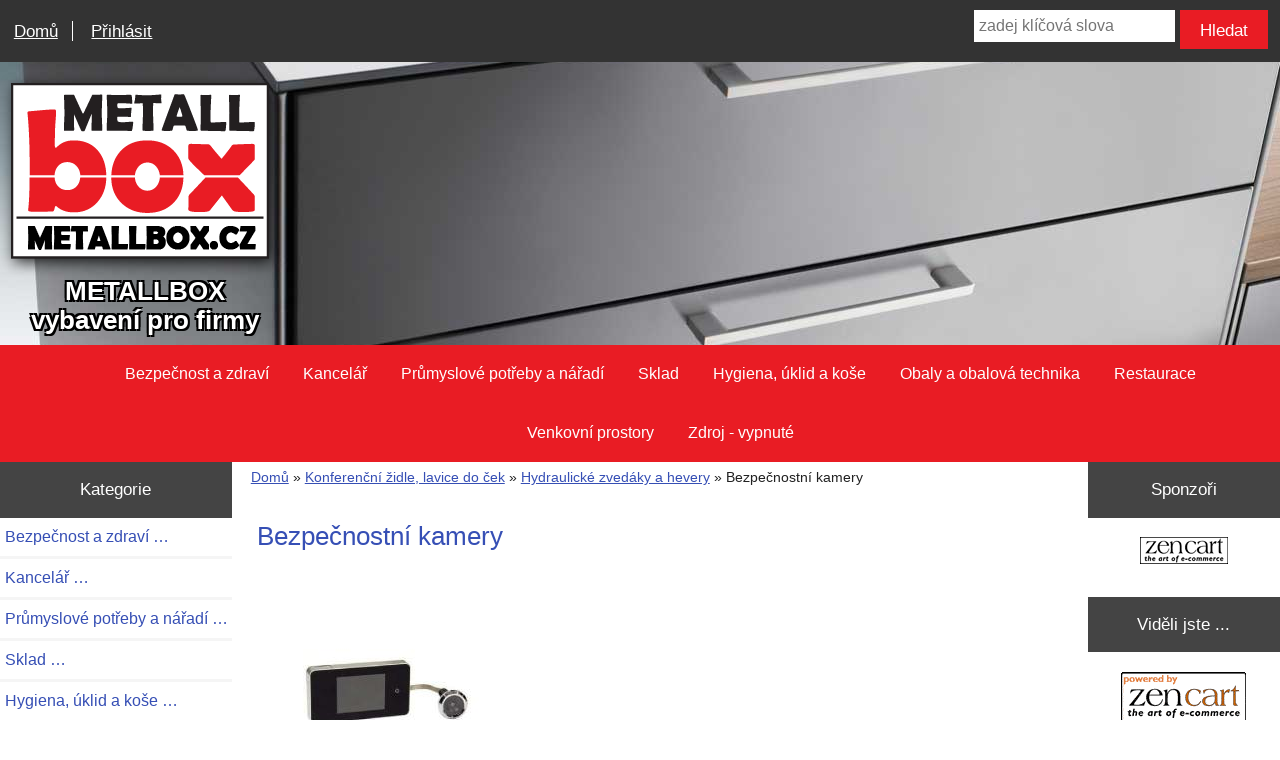

--- FILE ---
content_type: text/html; charset=utf-8
request_url: https://www.metallbox.cz/domains/metallbox.cz/vysokopevnostni-haky-c-178_724_1188/
body_size: 6127
content:
<!DOCTYPE html>
<html dir="ltr" lang="cs">
  <head>
  <meta charset="utf-8">
  <link rel="dns-prefetch" href="https://cdnjs.cloudflare.com">
  <link rel="dns-prefetch" href="https://code.jquery.com">
  <title>Bezpečnostní kamery : METALLBOX,  - Váš specialista na vybavení firem</title>
  <meta name="keywords" content="Sklad Průmyslové potřeby a nářadí Kancelář Bezpečnost a zdraví Hygiena, úklid a koše Obaly a obalová technika Restaurace Venkovní prostory Zdroj - vypnuté nábytek, židle, regály, plastové přepravky, lavičky, vitríny, vybavení dílen, ponky a další Bezpečnostní kamery">
  <meta name="description" content="METALLBOX : Bezpečnostní kamery - Sklad Průmyslové potřeby a nářadí Kancelář Bezpečnost a zdraví Hygiena, úklid a koše Obaly a obalová technika Restaurace Venkovní prostory Zdroj - vypnuté nábytek, židle, regály, plastové přepravky, lavičky, vitríny, vybavení dílen, ponky a další">
  <meta name="author" content="METALLBOX.cz">
  <meta name="generator" content="shopping cart program by Zen Cart&reg;, https://www.zen-cart.com eCommerce">

  <meta name="viewport" content="width=device-width, initial-scale=1, user-scalable=yes">


  <base href="https://metallbox.cz/domains/metallbox.cz/">
  <link rel="canonical" href="https://metallbox.cz/domains/metallbox.cz/index.php?main_page=index&amp;cPath=178_724_1188">

<link rel="stylesheet" href="includes/templates/responsive_classic/css/stylesheet.css">
<link rel="stylesheet" href="includes/templates/responsive_classic/css/stylesheet_colors.css">
<link rel="stylesheet" href="includes/templates/responsive_classic/css/stylesheet_css_buttons.css">
<link rel="stylesheet" href="includes/templates/responsive_classic/css/stylesheet_image_modals.css">
<link rel="stylesheet" media="print" href="includes/templates/responsive_classic/css/print_stylesheet.css">
<style>
  .image-grid {grid-template-columns: repeat(auto-fill, minmax(200px, 1fr));}
  .centered-image-medium {max-height: 350px;}
</style>

<script src="https://code.jquery.com/jquery-3.6.1.min.js" integrity="sha256-o88AwQnZB+VDvE9tvIXrMQaPlFFSUTR+nldQm1LuPXQ=" crossorigin="anonymous"></script>
<script>window.jQuery || document.write(unescape('%3Cscript src="includes/templates/responsive_classic/jscript/jquery.min.js"%3E%3C/script%3E'));</script>
<script>window.jQuery || document.write(unescape('%3Cscript src="includes/templates/template_default/jscript/jquery.min.js"%3E%3C/script%3E'));</script>

<script src="includes/templates/responsive_classic/jscript/jscript_image_modals.js"></script>
<script src="includes/templates/responsive_classic/jscript/jscript_matchHeight-min.js"></script>
<script>
if (typeof zcJS == "undefined" || !zcJS) {
  window.zcJS = { name: 'zcJS', version: '0.1.0.0' };
}

zcJS.ajax = function (options) {
  options.url = options.url.replace("&amp;", unescape("&amp;"));
  var deferred = jQuery.Deferred(function (d) {
      var securityToken = '3aab55ecf62f0452b9189541e2cad758';
      var defaults = {
          cache: false,
          type: 'POST',
          traditional: true,
          dataType: 'json',
          timeout: 5000,
          data: jQuery.extend(true,{
            securityToken: securityToken
        }, options.data)
      },
      settings = jQuery.extend(true, {}, defaults, options);
      if (typeof(console.log) == 'function') {
          console.log( settings );
      }

      d.done(settings.success);
      d.fail(settings.error);
      d.done(settings.complete);
      var jqXHRSettings = jQuery.extend(true, {}, settings, {
          success: function (response, textStatus, jqXHR) {
            d.resolve(response, textStatus, jqXHR);
          },
          error: function (jqXHR, textStatus, errorThrown) {
              if (window.console) {
                if (typeof(console.log) == 'function') {
                  console.log(jqXHR);
                }
              }
              d.reject(jqXHR, textStatus, errorThrown);
          },
          complete: d.resolve
      });
      jQuery.ajax(jqXHRSettings);
   }).fail(function(jqXHR, textStatus, errorThrown) {
   var response = jqXHR.getResponseHeader('status');
   var responseHtml = jqXHR.responseText;
   var contentType = jqXHR.getResponseHeader("content-type");
   switch (response)
     {
       case '403 Forbidden':
         var jsonResponse = JSON.parse(jqXHR.responseText);
         var errorType = jsonResponse.errorType;
         switch (errorType)
         {
           case 'ADMIN_BLOCK_WARNING':
           break;
           case 'AUTH_ERROR':
           break;
           case 'SECURITY_TOKEN':
           break;

           default:
             alert('An Internal Error of type '+errorType+' was received while processing an ajax call. The action you requested could not be completed.');
         }
       break;
       default:
        if (jqXHR.status === 200) {
            if (contentType.toLowerCase().indexOf("text/html") >= 0) {
                document.open();
                document.write(responseHtml);
                document.close();
            }
         }
     }
   });

  var promise = deferred.promise();
  return promise;
};
zcJS.timer = function (options) {
  var defaults = {
    interval: 10000,
    startEvent: null,
    intervalEvent: null,
    stopEvent: null

},
  settings = jQuery.extend(true, {}, defaults, options);

  var enabled = new Boolean(false);
  var timerId = 0;
  var mySelf;
  this.Start = function()
  {
      this.enabled = new Boolean(true);

      mySelf = this;
      mySelf.settings = settings;
      if (mySelf.enabled)
      {
          mySelf.timerId = setInterval(
          function()
          {
              if (mySelf.settings.intervalEvent)
              {
                mySelf.settings.intervalEvent(mySelf);
              }
          }, mySelf.settings.interval);
          if (mySelf.settings.startEvent)
          {
            mySelf.settings.startEvent(mySelf);
          }
      }
  };
  this.Stop = function()
  {
    mySelf.enabled = new Boolean(false);
    clearInterval(mySelf.timerId);
    if (mySelf.settings.stopEvent)
    {
      mySelf.settings.stopEvent(mySelf);
    }
  };
};

</script>


<script>

(function($) {
$(document).ready(function() {

$('#contentMainWrapper').addClass('onerow-fluid');
 $('#mainWrapper').css({
     'max-width': '100%',
     'margin': 'auto'
 });
 $('#headerWrapper').css({
     'max-width': '100%',
     'margin': 'auto'
 });
 $('#navSuppWrapper').css({
     'max-width': '100%',
     'margin': 'auto'
 });


$('.leftBoxContainer').css('width', '');
$('.rightBoxContainer').css('width', '');
$('#mainWrapper').css('margin', 'auto');

$('a[href="#top"]').click(function(){
$('html, body').animate({scrollTop:0}, 'slow');
return false;
});

$(".categoryListBoxContents").click(function() {
window.location = $(this).find("a").attr("href");
return false;
});

$('.centeredContent').matchHeight();
$('.specialsListBoxContents').matchHeight();
$('.centerBoxContentsAlsoPurch').matchHeight();
$('.categoryListBoxContents').matchHeight();

$('.no-fouc').removeClass('no-fouc');
});

}) (jQuery);

</script>

<script>
jQuery(document).ready(function() {
    jQuery('form.sidebox-select-form select:required').each(function() {
        var theOptions = '';
        var optGroup = false;
        var isSelected = '';
        jQuery('option', this).each(function() {
            if (jQuery(this).val() == '') {
                optGroup = true;
                theOptions += '<optgroup label="'+jQuery(this).text()+'">';
            } else {
                isSelected = '';
                if (jQuery(this).is(':selected')) {
                    isSelected = ' selected="selected"';
                }
                theOptions += '<option value="'+jQuery(this).val()+'"'+isSelected+'>'+jQuery(this).text()+'</option>';
            }
        });
        if (optGroup === true) {
            theOptions += '</optgroup>';
        }
        jQuery(this).empty().append(theOptions);
        jQuery('optgroup', this).css({'font-style':'normal'});
        if (jQuery('select option:selected', this).length > 0) {
            jQuery(this).siblings('input[type="submit"], button[type="submit"]').attr('disabled', false).css('cursor', 'pointer');
        } else {
            jQuery(this).siblings('input[type="submit"], button[type="submit"]').attr('disabled', true).css('cursor', 'not-allowed');
        }
        jQuery(this).on('change', function() {
            jQuery(this).siblings('input[type="submit"], button[type="submit"]').attr('disabled', false).css('cursor', 'pointer');
        });
    });
});
</script>

<link rel="stylesheet" href="includes/templates/responsive_classic/css/responsive.css"><link rel="stylesheet" href="includes/templates/responsive_classic/css/responsive_default.css">  <script>document.documentElement.className = 'no-fouc';</script>
  <link rel="stylesheet" href="https://cdnjs.cloudflare.com/ajax/libs/font-awesome/6.4.0/css/fontawesome.min.css" integrity="sha256-PchpyCpyLZ/Xx9iBpFPuPSadRhkXx6J5Aa01fZ3Lv8Q= sha384-bGIKHDMAvn+yR8S/yTRi+6S++WqBdA+TaJ1nOZf079H6r492oh7V6uAqq739oSZC sha512-SgaqKKxJDQ/tAUAAXzvxZz33rmn7leYDYfBP+YoMRSENhf3zJyx3SBASt/OfeQwBHA1nxMis7mM3EV/oYT6Fdw==" crossorigin="anonymous"/>
  <link rel="stylesheet" href="https://cdnjs.cloudflare.com/ajax/libs/font-awesome/6.4.0/css/solid.min.css" integrity="sha256-tD3MiV7I+neAR7aQYvGSBykka5Rvugw0zd0V5VioAeM= sha384-o96F2rFLAgwGpsvjLInkYtEFanaHuHeDtH47SxRhOsBCB2GOvUZke4yVjULPMFnv sha512-yDUXOUWwbHH4ggxueDnC5vJv4tmfySpVdIcN1LksGZi8W8EVZv4uKGrQc0pVf66zS7LDhFJM7Zdeow1sw1/8Jw==" crossorigin="anonymous"/>
      <link rel="stylesheet" href="https://cdnjs.cloudflare.com/ajax/libs/font-awesome/6.4.0/css/v4-shims.css" integrity="sha256-CB2v9WYYUz97XoXZ4htbPxCe33AezlF5MY8ufd1eyQ8= sha384-JfB3EVqS5xkU+PfLClXRAMlOqJdNIb2TNb98chdDBiv5yD7wkdhdjCi6I2RIZ+mL sha512-tqGH6Vq3kFB19sE6vx9P6Fm/f9jWoajQ05sFTf0hr3gwpfSGRXJe4D7BdzSGCEj7J1IB1MvkUf3V/xWR25+zvw==" crossorigin="anonymous">
  </head>


<body id="indexBody">

<script language="JavaScript" type="text/javascript">
	window.onload = function() {
    var today = new Date();
    var ms = today.getMilliseconds();
    var index = ms % 8;
    var arpic = ["hlavicka1.jpg", "hlavicka2.jpg", "hlavicka3.jpg", "hlavicka4.jpg", "hlavicka5.jpg", "hlavicka6.jpg", "hlavicka7.jpg", "hlavicka8.jpg"];
    
    // pozadi bezne kategorie
    var headerWrapper = document.getElementById('headerWrapper');
    if (headerWrapper) {
        headerWrapper.style.backgroundImage = "url('./images/site/" + arpic[index] + "')";
        headerWrapper.style.backgroundRepeat = "no-repeat";
        headerWrapper.style.backgroundAttachment = "fixed";
        headerWrapper.style.backgroundColor = "none"; // Změněno na backgroundColor
    }
	};

</script>



<div id="mainWrapper">


<!--bof-header logo and navigation display-->

<div id="headerWrapper">

<!--bof navigation display-->
<div id="navMainWrapper" class="group onerow-fluid">

<div id="navMain">
  <ul class="back">
    <li><a href="https://metallbox.cz/domains/metallbox.cz/">Domů</a></li>
    <li class="last"><a href="https://metallbox.cz/domains/metallbox.cz/index.php?main_page=login">Přihlásit</a></li>

  </ul>
<div id="navMainSearch" class="forward">
     <form name="quick_find_header" action="https://metallbox.cz/domains/metallbox.cz/index.php?main_page=search_result" method="get"><input type="hidden" name="main_page" value="search_result"><input type="hidden" name="search_in_description" value="1"><input type="text" name="keyword" size="6" maxlength="30" style="width: 100px" placeholder="zadej klíčová slova" aria-label="zadej klíčová slova" >&nbsp;<input class="cssButton submit_button button  button_search" onmouseover="this.className='cssButtonHover  button_search button_searchHover'" onmouseout="this.className='cssButton submit_button button  button_search'" type="submit" value="Hledat"></form></div>
</div>
</div>
<!--eof navigation display-->


<!--bof branding display-->
<div id="logoWrapper" class="group onerow-fluid">
    <div id="logo"><a href="https://metallbox.cz/domains/metallbox.cz/"><img src="includes/templates/responsive_classic/images/logo-mb.png" title="METALLBOX - vybavení pro firmy" alt="(obrázek pro) METALLBOX - vybavení pro firmy" width="290" height="207"></a>    <div id="taglineWrapper">
      <div id="tagline">METALLBOX<br>vybavení pro firmy</div>
  </div>
  </div>
</div>

<!--eof branding display-->
<!--eof header logo and navigation display-->


<!--bof optional categories tabs navigation display-->
<div id="navCatTabsWrapper">
<div id="navCatTabs">
<ul>
  <li><a class="category-top" href="https://metallbox.cz/domains/metallbox.cz/index.php?main_page=index&amp;cPath=10">Bezpečnost a zdraví</a> </li>
  <li><a class="category-top" href="https://metallbox.cz/domains/metallbox.cz/index.php?main_page=index&amp;cPath=7">Kancelář</a> </li>
  <li><a class="category-top" href="https://metallbox.cz/domains/metallbox.cz/index.php?main_page=index&amp;cPath=4">Průmyslové potřeby a nářadí</a> </li>
  <li><a class="category-top" href="https://metallbox.cz/domains/metallbox.cz/index.php?main_page=index&amp;cPath=1">Sklad</a> </li>
  <li><a class="category-top" href="https://metallbox.cz/domains/metallbox.cz/index.php?main_page=index&amp;cPath=18">Hygiena, úklid a koše</a> </li>
  <li><a class="category-top" href="https://metallbox.cz/domains/metallbox.cz/index.php?main_page=index&amp;cPath=33">Obaly a obalová technika</a> </li>
  <li><a class="category-top" href="https://metallbox.cz/domains/metallbox.cz/index.php?main_page=index&amp;cPath=67">Restaurace</a> </li>
  <li><a class="category-top" href="https://metallbox.cz/domains/metallbox.cz/index.php?main_page=index&amp;cPath=74">Venkovní prostory</a> </li>
  <li><a class="category-top" href="https://metallbox.cz/domains/metallbox.cz/index.php?main_page=index&amp;cPath=1583">Zdroj - vypnuté</a> </li>
</ul>
</div>
</div>
<!--eof optional categories tabs navigation display-->

<!--bof header ezpage links-->
<!--eof header ezpage links-->
</div>

<div id="contentMainWrapper">

  <div class="col180">
<!--// bof: categories //-->
<div class="leftBoxContainer" id="categories" style="width: 180px">
<h3 class="leftBoxHeading" id="categoriesHeading">Kategorie</h3>
<div id="categoriesContent" class="sideBoxContent"><ul class="list-links">
<li><a class="category-top" href="https://metallbox.cz/domains/metallbox.cz/index.php?main_page=index&amp;cPath=10">Bezpečnost a zdraví&nbsp;&hellip;</a></li>
<li><a class="category-top" href="https://metallbox.cz/domains/metallbox.cz/index.php?main_page=index&amp;cPath=7">Kancelář&nbsp;&hellip;</a></li>
<li><a class="category-top" href="https://metallbox.cz/domains/metallbox.cz/index.php?main_page=index&amp;cPath=4">Průmyslové potřeby a nářadí&nbsp;&hellip;</a></li>
<li><a class="category-top" href="https://metallbox.cz/domains/metallbox.cz/index.php?main_page=index&amp;cPath=1">Sklad&nbsp;&hellip;</a></li>
<li><a class="category-top" href="https://metallbox.cz/domains/metallbox.cz/index.php?main_page=index&amp;cPath=18">Hygiena, úklid a koše&nbsp;&hellip;</a></li>
<li><a class="category-top" href="https://metallbox.cz/domains/metallbox.cz/index.php?main_page=index&amp;cPath=33">Obaly a obalová technika&nbsp;&hellip;</a></li>
<li><a class="category-top" href="https://metallbox.cz/domains/metallbox.cz/index.php?main_page=index&amp;cPath=67">Restaurace&nbsp;&hellip;</a></li>
<li><a class="category-top" href="https://metallbox.cz/domains/metallbox.cz/index.php?main_page=index&amp;cPath=74">Venkovní prostory&nbsp;&hellip;</a></li>
<li><a class="category-top" href="https://metallbox.cz/domains/metallbox.cz/index.php?main_page=index&amp;cPath=1583">Zdroj - vypnuté</a></li>

<li><a class="category-links" href="https://metallbox.cz/domains/metallbox.cz/index.php?main_page=products_all">Všechny produkty ...</a></li>
</ul></div></div>
<!--// eof: categories //-->

<!--// bof: information //-->
<div class="leftBoxContainer" id="information" style="width: 180px">
<h3 class="leftBoxHeading" id="informationHeading">Informace</h3>
<div id="informationContent" class="sideBoxContent">
<ul class="list-links">
<li><a href="https://metallbox.cz/domains/metallbox.cz/index.php?main_page=about_us">O nás</a></li>
<li><a href="https://metallbox.cz/domains/metallbox.cz/index.php?main_page=shippinginfo">Doprava a vrácení zboží</a></li>
<li><a href="https://metallbox.cz/domains/metallbox.cz/index.php?main_page=privacy">Ochrana osobních údajů</a></li>
<li><a href="https://metallbox.cz/domains/metallbox.cz/index.php?main_page=conditions">Obchodní podmínky</a></li>
<li><a href="https://metallbox.cz/domains/metallbox.cz/index.php?main_page=accessibility">Dostupnost</a></li>
<li><a href="https://metallbox.cz/domains/metallbox.cz/index.php?main_page=contact_us">Kontaktujte nás</a></li>
<li><a href="https://metallbox.cz/domains/metallbox.cz/index.php?main_page=order_status">Stav objednávky</a></li>
<li><a href="https://metallbox.cz/domains/metallbox.cz/index.php?main_page=site_map">Mapa stránek</a></li>
<li><a href="https://metallbox.cz/domains/metallbox.cz/index.php?main_page=gv_faq">Dárkový certifikát FAQ</a></li>
<li><a href="https://metallbox.cz/domains/metallbox.cz/index.php?main_page=discount_coupon">Slevové kupóny</a></li>
<li><a href="https://metallbox.cz/domains/metallbox.cz/index.php?main_page=unsubscribe">Odhlášení z novinek</a></li>
</ul>
</div></div>
<!--// eof: information //-->

  </div>


  <div class="col640">

<!-- bof  breadcrumb -->
    <div id="navBreadCrumb">  <a href="https://metallbox.cz/domains/metallbox.cz/">Domů</a>&nbsp;&raquo;
  <a href="https://metallbox.cz/domains/metallbox.cz/index.php?main_page=index&amp;cPath=178">Konferenční židle, lavice do ček</a>&nbsp;&raquo;
  <a href="https://metallbox.cz/domains/metallbox.cz/index.php?main_page=index&amp;cPath=178_724">Hydraulické zvedáky a hevery</a>&nbsp;&raquo;
Bezpečnostní kamery
</div>
<!-- eof breadcrumb -->


<!-- bof upload alerts -->
<!-- eof upload alerts -->

<div class="centerColumn" id="indexProductList">

    <div id="cat-top" class="group">
        <div id="cat-left" class="back">
            <h1 id="productListHeading">Bezpečnostní kamery</h1>

                                <div id="categoryImgListing" class="categoryImg"><img src="images/categories/category_1188.jpg" alt="Obecný obrázek" width="250" height="250"></div>
                            </div>

            </div>





<div id="productListing" class="group">






<div class="">


<div class="">

<div class="">
<div class="productListing-data">V této kategorii nejsou žádné produkty.</div>
</div>

</div>
</div>




</div>




            
                                            
<!-- bof: whats_new -->
<!-- eof: whats_new -->
            
                                                    
<!-- bof: featured products  -->
<!-- eof: featured products  -->
            
            
            
                    
                                            
<!-- bof: specials -->
<!-- eof: specials -->
            
            
                    
            
            
                    
    
</div>

  </div>


  <div class="col150">
<!--// bof: bannerboxall //-->
<div class="rightBoxContainer" id="bannerboxall" style="width: 150px">
<h3 class="rightBoxHeading" id="bannerboxallHeading">Sponzoři</h3>
<div id="bannerboxallContent" class="sideBoxContent centeredContent"><a href="https://metallbox.cz/domains/metallbox.cz/index.php?main_page=redirect&amp;action=banner&amp;goto=5" rel="noopener" target="_blank" aria-label="Zen Cart the art of e-commerce"><img src="images/banners/bw_zen_88wide.gif" title="Zen Cart the art of e-commerce" alt="(obrázek pro) Zen Cart the art of e-commerce" width="88" height="27"></a></div></div>
<!--// eof: bannerboxall //-->

<!--// bof: bannerbox2 //-->
<div class="rightBoxContainer" id="bannerbox2" style="width: 150px">
<h3 class="rightBoxHeading" id="bannerbox2Heading">Viděli jste ...</h3>
<div id="bannerbox2Content" class="sideBoxContent centeredContent"><a href="https://metallbox.cz/domains/metallbox.cz/index.php?main_page=redirect&amp;action=banner&amp;goto=3" rel="noopener" target="_blank" aria-label="Zen Cart the art of e-commerce"><img src="images/banners/125x125_zen_logo.gif" title="Zen Cart the art of e-commerce" alt="(obrázek pro) Zen Cart the art of e-commerce" width="125" height="125"></a></div></div>
<!--// eof: bannerbox2 //-->

<!--// bof: reviews //-->
<div class="rightBoxContainer" id="reviews" style="width: 150px">
<h3 class="rightBoxHeading" id="reviewsHeading"><a href="https://metallbox.cz/domains/metallbox.cz/index.php?main_page=reviews">Recenze&nbsp;&nbsp;[více]</a></h3>
<div id="reviewsContent" class="sideBoxContent centeredContent">V současné době nejsou k dispozici žádné recenze produktu.</div></div>
<!--// eof: reviews //-->

<!--// bof: whosonline //-->
<div class="rightBoxContainer" id="whosonline" style="width: 150px">
<h3 class="rightBoxHeading" id="whosonlineHeading">Kdo je připojen</h3>
<div id="whosonlineContent" class="sideBoxContent centeredContent">Aktuálně jsou&nbsp;47&nbsp;hosté&nbsp;online.</div></div>
<!--// eof: whosonline //-->

<!--// bof: bannerbox //-->
<div class="rightBoxContainer" id="bannerbox" style="width: 150px">
<h3 class="rightBoxHeading" id="bannerboxHeading">Sponzoři</h3>
<div id="bannerboxContent" class="sideBoxContent centeredContent"><a href="https://metallbox.cz/domains/metallbox.cz/index.php?main_page=redirect&amp;action=banner&amp;goto=3" rel="noopener" target="_blank" aria-label="Zen Cart the art of e-commerce"><img src="images/banners/125x125_zen_logo.gif" title="Zen Cart the art of e-commerce" alt="(obrázek pro) Zen Cart the art of e-commerce" width="125" height="125"></a></div></div>
<!--// eof: bannerbox //-->

  </div>


</div>



<!--bof-navigation display -->
<div id="navSuppWrapper">
<div id="navSupp">
<ul>
<li><a href="https://metallbox.cz/domains/metallbox.cz/">Domů</a></li>
</ul>
</div>
</div>
<!--eof-navigation display -->

<!--bof-ip address display -->
<div id="siteinfoIP">Vaše IP adresa je:  18.221.240.229</div>
<!--eof-ip address display -->

<!--bof-banner #5 display -->
<!--eof-banner #5 display -->

<!--bof- site copyright display -->
<div id="siteinfoLegal" class="legalCopyright">Copyright &copy; 2026 <a href="https://metallbox.cz/domains/metallbox.cz/index.php?main_page=index">METALLBOX.cz</a>. Provozováno na <a href="https://www.zen-cart.com" rel="noopener noreferrer" target="_blank">Zen Cart</a></div>
<!--eof- site copyright display -->



</div>
<!--bof- banner #6 display -->
<div id="bannerSix" class="banners"><script><!--//<![CDATA[
   var loc = '//pan.zen-cart.com/display/group/1/';
   var rd = Math.floor(Math.random()*99999999999);
   document.write ("<scr"+"ipt src='"+loc);
   document.write ('?rd=' + rd);
   document.write ("'></scr"+"ipt>");
//]]>--></script></div>
<!--eof- banner #6 display -->




 


</body>
</html>
